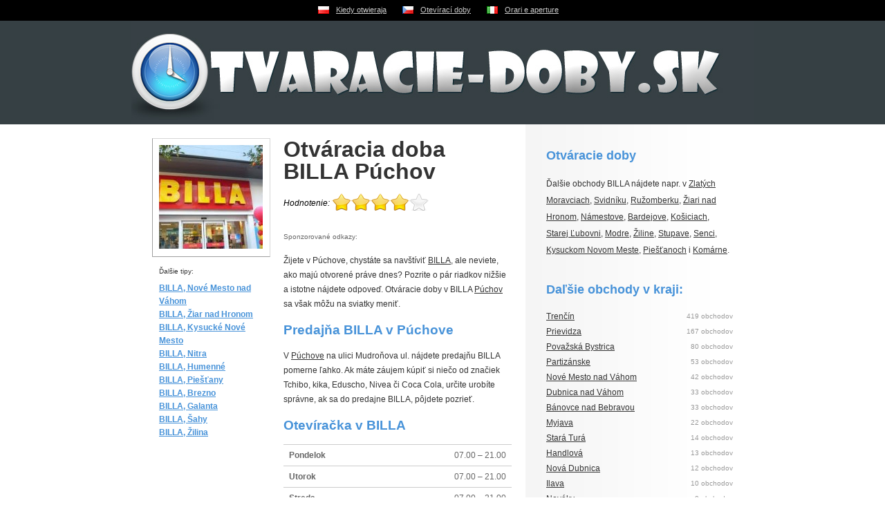

--- FILE ---
content_type: text/html
request_url: https://www.otvaracie-doby.sk/puchov/billa/
body_size: 3485
content:
<!DOCTYPE html PUBLIC "-//W3C//DTD XHTML 1.0 Strict//EN" "http://www.w3.org/TR/xhtml1/DTD/xhtml1-strict.dtd">
<html xmlns="http://www.w3.org/1999/xhtml" xml:lang="cs">
<head>
	<meta http-equiv="Content-Type" content="text/html; charset=utf-8" />
	<meta http-equiv="Pragma" content="no-cache" />
	<meta http-equiv="Cache-Control" content="no-cache" />
	<meta http-equiv="Expires" content="-1" />

	<meta name="robots" content="index, follow" />
	<meta name="author" content="all: (c) Webmedio.cz 2010; e-mail: info@webmedio.cz" />	
	<meta name="title" content="Otváracia doba BILLA Púchov – Otvaracie-doby.sk" /> 

	<meta name="google-site-verification" content="2l_5DgRW8xZnN4ktRLUdMJYHys495l2OiaDsNvbcGFY" />

			<meta name="description" content="Na tejto stránke nájdete otváraciu dobu obchodu BILLA nachádzajúceho sa v Púchove. Okrem otváracej doby tu tiež zistíte množstvo dôležitých informácií ako kde sa obchod nachádza a aké značky predáva." />
		
			<meta name="keywords" content="nákupné centrá, obchodné centrá, obchody, butiky, predajne, značkové predajne" />
		
		
		
			<meta property="og:title" content="Otváracia doba BILLA Púchov – Otvaracie-doby.sk" />
		
			<meta property="og:description" content="Na tejto stránke nájdete otváraciu dobu obchodu BILLA nachádzajúceho sa v Púchove. Okrem otváracej doby tu tiež zistíte množstvo dôležitých informácií ako kde sa obchod nachádza a aké značky predáva." />
		
			<meta property="og:image" content="https://www.mapaobchodov.sk/assets/shop/3830-billa/billa.jpg" />
		
	
	<script type="text/javascript" src="/min/serve/g/default_js/1705350120/"></script>
	<link rel="stylesheet" type="text/css" href="/min/serve/g/default_css/1438249138/" />	
	
	<title>Otváracia doba BILLA Púchov – Otvaracie-doby.sk</title>

	<script async src="https://pagead2.googlesyndication.com/pagead/js/adsbygoogle.js?client=ca-pub-0888445885747128" crossorigin="anonymous"></script>
</head>

<body>
	<div id='flags'>
		<ul>
			<li><a class="pl" href="https://www.kiedy-otwieraja.pl">Kiedy otwieraja</a></li>
			<li><a class="cz" href="https://www.oteviraci-doby.cz">Otevírací doby</a></li>
			<li><a class="it" href="https://www.orari-e-aperture.it">Orari e aperture</a></li>
		</ul>	
	</div>
	<div id='root'>
		<div id='header'>
			<div id='logo'>
				<p><a href='/'>Otváracie doby v obchodoch naprieč celým Slovenskom - Otvaracie-doby.sk</a></p>			</div>	
		</div>
		
		<div id='content'>
			<div class='left'>					
				<div id='detail' class='hreview-aggregate'>
	<div class='image'>
		<div class='frame'>
							<img src="https://www.mapaobchodov.sk/assets/shop/3830-billa/billa.jpg" alt="BILLA" />						<div class='cleaner'></div>
							<h3>Ďalšie tipy:</h3>
				<ul>
											<li><a href="/nove-mesto-nad-vahom/billa/">BILLA, Nové Mesto nad Váhom</a></li>
											<li><a href="/ziar-nad-hronom/billa/">BILLA, Žiar nad Hronom</a></li>
											<li><a href="/kysucke-nove-mesto/billa/">BILLA, Kysucké Nové Mesto</a></li>
											<li><a href="/nitra/billa/">BILLA, Nitra</a></li>
											<li><a href="/humenne/billa/">BILLA, Humenné</a></li>
											<li><a href="/piestany/billa/">BILLA, Piešťany</a></li>
											<li><a href="/brezno/billa/">BILLA, Brezno</a></li>
											<li><a href="/galanta/billa/">BILLA, Galanta</a></li>
											<li><a href="/sahy/billa/">BILLA, Šahy</a></li>
											<li><a href="/zilina/billa/">BILLA, Žilina</a></li>
									</ul>
					</div>
	</div>
	<div class='text'>
		<div class='item'>
			<div class='fn'>
				<h1>Otváracia doba BILLA Púchov</h1>
			</div>
		</div>

					<div class='no'>
				<span class='rating'>4</span>
				<span class='votes'>8</span>
			</div>
		
		<div id='div_stars'>
			<div id='loader'>Prosím čakajte ...</div>
			<span id='shop_id' style='display:none'>3830</span>
		</div>

					<div class='adsense'>
				<p>Sponzorované odkazy:</p>
				<!-- Adsense -->
			</div>
		
		<p>Žijete v Púchove, chystáte sa navštíviť <a href="https://www.mapaobchodov.sk/mesto/puchov/3830/billa/">BILLA</a>, ale neviete, ako majú otvorené práve dnes? Pozrite o pár riadkov nižšie a istotne nájdete odpoveď. Otváracie doby v BILLA <a href="http://www.mapaobchodov.sk/mesto/puchov/nakupne-centra/">Púchov</a> sa však môžu na sviatky meniť.</p><h2>Predajňa BILLA v Púchove</h2><p>V <a href="http://www.mapaobchodov.sk/mesto/puchov/nakupne-centra/">Púchove</a> na ulici Mudroňova ul. nájdete predajňu BILLA pomerne ľahko. Ak máte záujem kúpiť si niečo od značiek Tchibo, kika, Eduscho, Nivea či Coca Cola, určite urobíte správne, ak sa do predajne BILLA, pôjdete pozrieť.</p><h2>Otevíračka v BILLA</h2><table><tbody><tr><td class='day'>Pondelok</td><td class='oh'>07.00 &ndash; 21.00</td></tr><tr><td class='day'>Utorok</td><td class='oh'>07.00 &ndash; 21.00</td></tr><tr><td class='day'>Streda</td><td class='oh'>07.00 &ndash; 21.00</td></tr><tr><td class='day'>Štvrtok</td><td class='oh'>07.00 &ndash; 21.00</td></tr><tr><td class='day'>Piatok</td><td class='oh'>07.00 &ndash; 21.00</td></tr><tr><td class='day'>Sobota</td><td class='oh'>07.00 &ndash; 21.00</td></tr><tr><td class='day'>Nedeľa</td><td class='oh'>08.00 &ndash; 20.00</td></tr></tbody></table><h2>Aká je víkendová otevíračka?</h2><p>Otváracia doba cez víkend je v BILLA v Púchove ako každý všedný deň. V sobotu a v nedeľu majú otvorené od 07.00 do 21.00</p><p>Veríme , že náš web Vám pomohol zistiť, kedy že má Vami hľadaný shop otvorené a že sa Vám naše stránky páčia.</p>
					<div class='adsense'>
				<p>Sponzorované odkazy:</p>
				<!-- Adsense -->
			</div>
		
		<p class='createdAt'>publikované 5. februára 2013</p>
	</div>
	<div class='cleaner'></div>

	<a class="privacy" href="/privacy/">Ochrana osobných údajov</a></div>			</div>
			
			<div class='right'>
				<div class='text'>
						<h3>Otváracie doby </h3>
			<p>Ďalšie obchody BILLA nájdete napr. v <a href="/zlate-moravce/billa/">Zlatých Moravciach</a>, <a href="/svidnik/billa/">Svidníku</a>, <a href="/ruzomberok/billa/">Ružomberku</a>, <a href="/ziar-nad-hronom/billa/">Žiari nad Hronom</a>, <a href="/namestovo/billa/">Námestove</a>, <a href="/bardejov/billa/">Bardejove</a>, <a href="/kosice/billa/">Košiciach</a>, <a href="/stara-lubovna/billa/">Starej Ľubovni</a>, <a href="/modra/billa/">Modre</a>, <a href="/zilina/billa/">Žiline</a>, <a href="/stupava/billa/">Stupave</a>, <a href="/senec/billa/">Senci</a>, <a href="/kysucke-nove-mesto/billa/">Kysuckom Novom Meste</a>, <a href="/piestany/billa/">Piešťanoch</a> i <a href="/komarno/billa/">Komárne</a>.</p>
			</div>	

	<div class='shops'>
					<h3>Daľšie obchody v kraji:</h3>
								<ul>
						
									<li><a href="/trencin/">Trenčín</a> <span>419 obchodov</span></li>
														
									<li><a href="/prievidza/">Prievidza</a> <span>167 obchodov</span></li>
														
									<li><a href="/povazska-bystrica/">Považská Bystrica</a> <span>80 obchodov</span></li>
														
									<li><a href="/partizanske/">Partizánske</a> <span>53 obchodov</span></li>
														
									<li><a href="/nove-mesto-nad-vahom/">Nové Mesto nad Váhom</a> <span>42 obchodov</span></li>
														
									<li><a href="/dubnica-nad-vahom/">Dubnica nad Váhom</a> <span>33 obchodov</span></li>
														
									<li><a href="/banovce-nad-bebravou/">Bánovce nad Bebravou</a> <span>33 obchodov</span></li>
														
									<li><a href="/myjava/">Myjava</a> <span>22 obchodov</span></li>
														
									<li><a href="/stara-tura/">Stará Turá</a> <span>14 obchodov</span></li>
														
									<li><a href="/handlova/">Handlová</a> <span>13 obchodov</span></li>
														
									<li><a href="/nova-dubnica/">Nová Dubnica</a> <span>12 obchodov</span></li>
														
									<li><a href="/ilava/">Ilava</a> <span>10 obchodov</span></li>
														
									<li><a href="/novaky/">Nováky</a> <span>8 obchodov</span></li>
														
									<li><a href="/belusa/">Beluša</a> <span>7 obchodov</span></li>
														
									<li><a href="/bojnice/">Bojnice</a> <span>7 obchodov</span></li>
														
									<li><a href="/brezova-pod-bradlom/">Brezová pod Bradlom</a> <span>5 obchodov</span></li>
														
									<li><a href="/trencianske-teplice/">Trenčianske Teplice</a> <span>5 obchodov</span></li>
														
									<li><a href="/lednicke-rovne/">Lednické Rovne</a> <span>5 obchodov</span></li>
														
									<li><a href="/dolne-vestenice/">Dolné Vestenice</a> <span>4 obchody</span></li>
														
									<li><a href="/nemsova/">Nemšová</a> <span>4 obchody</span></li>
														
									<li><a href="/nitrianske-pravno/">Nitrianske Pravno</a> <span>4 obchody</span></li>
														
									<li><a href="/nitrianske-rudno/">Nitrianske Rudno</a> <span>3 obchody</span></li>
														
									<li><a href="/oslany/">Oslany</a> <span>3 obchody</span></li>
														
									<li><a href="/bzince-pod-javorinou/">Bzince pod Javorinou</a> <span>2 obchody</span></li>
														
									<li><a href="/lehota-pod-vtacnikom/">Lehota pod Vtáčnikom</a> <span>2 obchody</span></li>
														
									<li><a href="/cachtice/">Čachtice</a> <span>2 obchody</span></li>
														
									<li><a href="/valaska-bela/">Valaská Belá</a> <span>2 obchody</span></li>
														
									<li><a href="/kanianka/">Kanianka</a> <span>2 obchody</span></li>
														
									<li><a href="/pruske/">Pruské</a> <span>2 obchody</span></li>
														
									<li><a href="/zemianske-kostolany/">Zemianske Kostoľany</a> <span>2 obchody</span></li>
														
									<li><a href="/zabokreky-nad-nitrou/">Žabokreky nad Nitrou</a> <span>1 obchod</span></li>
														
									<li><a href="/bosany/">Bošany </a> <span>1 obchod</span></li>
														
									<li><a href="/brvniste/">Brvnište</a> <span>1 obchod</span></li>
														
									<li><a href="/klatova-nova-ves/">Klátová Nová Ves</a> <span>1 obchod</span></li>
														
									<li><a href="/lazany/">Lazany</a> <span>1 obchod</span></li>
														
									<li><a href="/cerenany/">Čereňany</a> <span>1 obchod</span></li>
														
									<li><a href="/skacany/">Skačany</a> <span>1 obchod</span></li>
														
									<li><a href="/uhrovec/">Uhrovec</a> <span>1 obchod</span></li>
														
									<li><a href="/raztocno/">Ráztočno</a> <span>1 obchod</span></li>
														
									<li><a href="/dolna-marikova/">Dolná Mariková</a> <span>1 obchod</span></li>
														
									<li><a href="/poruba/">Poruba</a> <span>1 obchod</span></li>
														
									<li><a href="/pravenec/">Pravenec</a> <span>1 obchod</span></li>
														
									<li><a href="/pobedim/">Pobedím</a> <span>1 obchod</span></li>
														
									<li><a href="/kamenec-pod-vtacnikom/">Kamenec pod Vtáčnikom</a> <span>1 obchod</span></li>
														
									<li><a href="/omsenie/">Omšenie</a> <span>1 obchod</span></li>
																</ul>
	</div>
			</div>
		</div>
		
	</div>		
		
			
	<script type="text/javascript">

  var _gaq = _gaq || [];
  _gaq.push(['_setAccount', 'UA-16016458-12']);
  _gaq.push(['_trackPageview']);

  (function() {
    var ga = document.createElement('script'); ga.type = 'text/javascript'; ga.async = true;
    ga.src = ('https:' == document.location.protocol ? 'https://ssl' : 'http://www') + '.google-analytics.com/ga.js';
    var s = document.getElementsByTagName('script')[0]; s.parentNode.insertBefore(ga, s);
  })();

</script></body>
</html>

--- FILE ---
content_type: text/html; charset=utf-8
request_url: https://www.google.com/recaptcha/api2/aframe
body_size: 256
content:
<!DOCTYPE HTML><html><head><meta http-equiv="content-type" content="text/html; charset=UTF-8"></head><body><script nonce="UtZh4_nuUTuhMwsMckb12g">/** Anti-fraud and anti-abuse applications only. See google.com/recaptcha */ try{var clients={'sodar':'https://pagead2.googlesyndication.com/pagead/sodar?'};window.addEventListener("message",function(a){try{if(a.source===window.parent){var b=JSON.parse(a.data);var c=clients[b['id']];if(c){var d=document.createElement('img');d.src=c+b['params']+'&rc='+(localStorage.getItem("rc::a")?sessionStorage.getItem("rc::b"):"");window.document.body.appendChild(d);sessionStorage.setItem("rc::e",parseInt(sessionStorage.getItem("rc::e")||0)+1);localStorage.setItem("rc::h",'1768995293083');}}}catch(b){}});window.parent.postMessage("_grecaptcha_ready", "*");}catch(b){}</script></body></html>